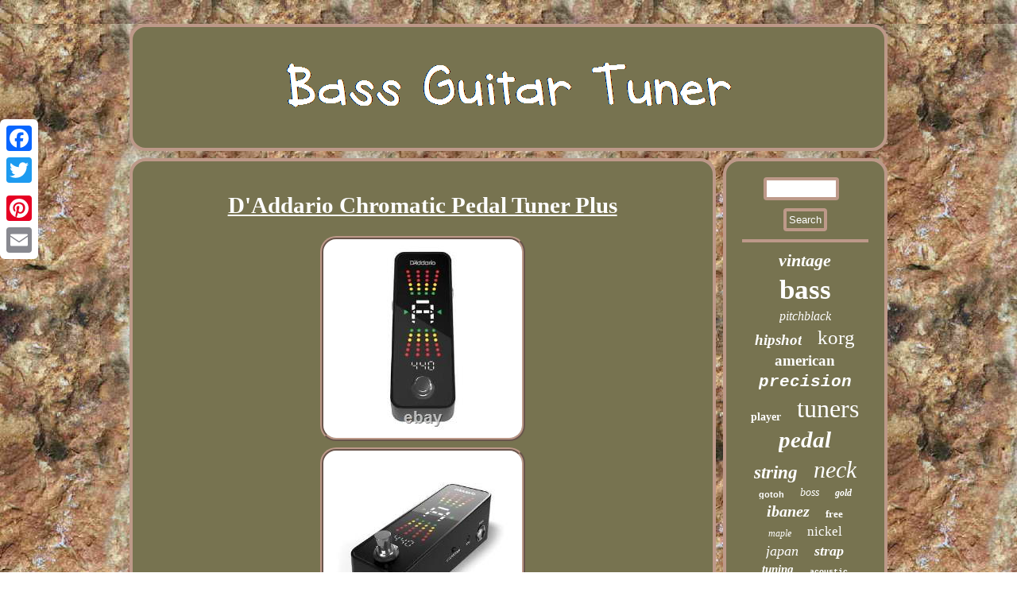

--- FILE ---
content_type: text/html; charset=UTF-8
request_url: https://bassguitartuner.us/d-addario-chromatic-pedal-tuner-plus-2.php
body_size: 3097
content:
 <!DOCTYPE html>

	<html>



	<HEAD>
 <SCRIPT src="https://bassguitartuner.us/efc.js" async type="text/javascript"></SCRIPT>		 	

   
<meta http-equiv="content-type" content="text/html; charset=UTF-8"/>

	
  <SCRIPT src="https://bassguitartuner.us/phpiw.js" type="text/javascript" async></SCRIPT>			

 <meta name="viewport" content="width=device-width, initial-scale=1"/>	
  <title>D'Addario Chromatic Pedal Tuner Plus</title>

   <link href="https://bassguitartuner.us/woxix.css" rel="stylesheet" type="text/css"/>
  
		     <script type="text/javascript">var a2a_config = a2a_config || {};a2a_config.no_3p = 1;</script>

<script src="//static.addtoany.com/menu/page.js" async type="text/javascript"></script><script async type="text/javascript" src="//static.addtoany.com/menu/page.js"></script><SCRIPT src="//static.addtoany.com/menu/page.js" async type="text/javascript"></SCRIPT>	</HEAD>

<body>
	 <div class="a2a_kit a2a_kit_size_32 a2a_floating_style a2a_vertical_style" style="left:0px; top:150px;">  <a class="a2a_button_facebook"></a> 	 
<a class="a2a_button_twitter"></a>
	 
 
 <a class="a2a_button_google_plus"></a>

 
 <a class="a2a_button_pinterest"></a>	
 <a class="a2a_button_email"></a>		 	</div>   	 <div id="qynadaf"> 	

<div id="pozenoz">
  <a href="https://bassguitartuner.us/">	   	 <img src="https://bassguitartuner.us/bass-guitar-tuner.gif" alt="Bass Guitar Tuner"/>	

  
</a>  	

 </div> 
<div id="sinyl">    
 <div id="fakusivo">	  <div id="kumyhup"></div>
  

 <h1 class="[base64]">D'Addario Chromatic Pedal Tuner Plus 		</h1> <img class="sn7o9o9" src="https://bassguitartuner.us/images/D-Addario-Chromatic-Pedal-Tuner-Plus-01-rw.jpg" title="D'Addario Chromatic Pedal Tuner Plus" alt="D'Addario Chromatic Pedal Tuner Plus"/>
  <br/>

   
<img class="sn7o9o9" src="https://bassguitartuner.us/images/D-Addario-Chromatic-Pedal-Tuner-Plus-02-ukr.jpg" title="D'Addario Chromatic Pedal Tuner Plus" alt="D'Addario Chromatic Pedal Tuner Plus"/>		 	<br/>   
<img class="sn7o9o9" src="https://bassguitartuner.us/images/D-Addario-Chromatic-Pedal-Tuner-Plus-03-rrv.jpg" title="D'Addario Chromatic Pedal Tuner Plus" alt="D'Addario Chromatic Pedal Tuner Plus"/> <br/>	    <img class="sn7o9o9" src="https://bassguitartuner.us/images/D-Addario-Chromatic-Pedal-Tuner-Plus-04-imc.jpg" title="D'Addario Chromatic Pedal Tuner Plus" alt="D'Addario Chromatic Pedal Tuner Plus"/>
 <br/>  <img class="sn7o9o9" src="https://bassguitartuner.us/images/D-Addario-Chromatic-Pedal-Tuner-Plus-05-sak.jpg" title="D'Addario Chromatic Pedal Tuner Plus" alt="D'Addario Chromatic Pedal Tuner Plus"/>
  
<br/>
 
 <img class="sn7o9o9" src="https://bassguitartuner.us/images/D-Addario-Chromatic-Pedal-Tuner-Plus-06-oqlr.jpg" title="D'Addario Chromatic Pedal Tuner Plus" alt="D'Addario Chromatic Pedal Tuner Plus"/> <br/>
 


<br/>
   <img class="sn7o9o9" src="https://bassguitartuner.us/fonyfev.gif" title="D'Addario Chromatic Pedal Tuner Plus" alt="D'Addario Chromatic Pedal Tuner Plus"/>
<br/> 				 


<p> 	
The D'Addario Pedal Tuner Plus boasts the speed and accuracy of the original Pedal Tuner, plus two new features. First, it has a high-quality signal buffer, to maintain your sound across long cable runs and prevent signal loss through your effects chain. Second, it includes a programmable countdown timer to keep track of your set or session time. All of that combines to make a standout multipurpose pedalboard tool - keeping you in tune and on time.  
</p> <p>
 Features: Onboard Signal Buffer 32-Bit Processor for Fast Response and Accurate Tuning Countdown Stage Timer Full-Color Vertical Display Power Requirements: 9V Battery or 9VDC (300mA) Power Supply. D'Addario Chromatic Pedal Tuner Plus. 32-Bit Processor for Fast Response and Accurate Tuning.	

 </p> 
  	 	<p>  Power Requirements: 9V Battery or 9VDC (300mA) Power Supply. We stand by the products we sell, and we'll certainly stand by you as well! Sam Ash is not responsible for any damage caused by not adhering to the voltage requirements. We strongly suggest that you check your order after receiving it to be sure that it is in proper working order.  


</p> Resalable Condition means that the product(s) is exactly in the same condition as you received it. Please call our Customer Service department if you have any questions about returning an item. This item is in the category "Musical Instruments & Gear\Guitars & Basses\Parts & Accessories\Tuners". The seller is "samashdirect" and is located in this country: US. This item can be shipped to United States.
	 


<ul>
<li>Brand: D'Addario</li>
<li>Type: Not Available</li>
<li>MPN: PW-CT-23</li>
<li>UPC: 019954314620</li>
</ul>



<br/>
 
  <img class="sn7o9o9" src="https://bassguitartuner.us/fonyfev.gif" title="D'Addario Chromatic Pedal Tuner Plus" alt="D'Addario Chromatic Pedal Tuner Plus"/><br/>	
	    
<div class="a2a_kit" style="margin:10px auto 0px auto">  

 
<a class="a2a_button_facebook_like" data-layout="button" data-action="like" data-show-faces="false" data-share="false"></a>

 
	
	</div>   
  	
<div class="a2a_kit a2a_default_style" style="margin:10px auto;width:100px;">		 <a class="a2a_button_facebook"></a> 
<a class="a2a_button_twitter"></a>
 
 	<a class="a2a_button_google_plus"></a>  

<a class="a2a_button_pinterest"></a>	 <a class="a2a_button_email"></a> 	</div>	 


<hr/>
 </div>
<div id="zewetuz"> <div id="forogom">
 
 
<hr/>
</div> 	<div id="kevas"></div>
 
<div id="fevebe">	<a style="font-family:Cursive Elegant;font-size:22px;font-weight:bold;font-style:oblique;text-decoration:none" href="https://bassguitartuner.us/tags/vintage.php">vintage</a><a style="font-family:Algerian;font-size:35px;font-weight:bold;font-style:normal;text-decoration:none" href="https://bassguitartuner.us/tags/bass.php">bass</a><a style="font-family:Erie;font-size:16px;font-weight:normal;font-style:oblique;text-decoration:none" href="https://bassguitartuner.us/tags/pitchblack.php">pitchblack</a><a style="font-family:Erie;font-size:19px;font-weight:bold;font-style:oblique;text-decoration:none" href="https://bassguitartuner.us/tags/hipshot.php">hipshot</a><a style="font-family:Lincoln;font-size:25px;font-weight:normal;font-style:normal;text-decoration:none" href="https://bassguitartuner.us/tags/korg.php">korg</a><a style="font-family:Arial MT Condensed Light;font-size:19px;font-weight:bolder;font-style:normal;text-decoration:none" href="https://bassguitartuner.us/tags/american.php">american</a><a style="font-family:Courier New;font-size:21px;font-weight:bold;font-style:italic;text-decoration:none" href="https://bassguitartuner.us/tags/precision.php">precision</a><a style="font-family:Lincoln;font-size:14px;font-weight:bold;font-style:normal;text-decoration:none" href="https://bassguitartuner.us/tags/player.php">player</a><a style="font-family:Motor;font-size:32px;font-weight:lighter;font-style:normal;text-decoration:none" href="https://bassguitartuner.us/tags/tuners.php">tuners</a><a style="font-family:Univers;font-size:29px;font-weight:bold;font-style:italic;text-decoration:none" href="https://bassguitartuner.us/tags/pedal.php">pedal</a><a style="font-family:Geneva;font-size:23px;font-weight:bolder;font-style:oblique;text-decoration:none" href="https://bassguitartuner.us/tags/string.php">string</a><a style="font-family:Braggadocio;font-size:30px;font-weight:lighter;font-style:italic;text-decoration:none" href="https://bassguitartuner.us/tags/neck.php">neck</a><a style="font-family:Helvetica;font-size:11px;font-weight:bolder;font-style:normal;text-decoration:none" href="https://bassguitartuner.us/tags/gotoh.php">gotoh</a><a style="font-family:Arial Rounded MT Bold;font-size:14px;font-weight:lighter;font-style:oblique;text-decoration:none" href="https://bassguitartuner.us/tags/boss.php">boss</a><a style="font-family:Braggadocio;font-size:12px;font-weight:bold;font-style:italic;text-decoration:none" href="https://bassguitartuner.us/tags/gold.php">gold</a><a style="font-family:Garamond;font-size:20px;font-weight:bolder;font-style:oblique;text-decoration:none" href="https://bassguitartuner.us/tags/ibanez.php">ibanez</a><a style="font-family:Charcoal;font-size:13px;font-weight:bolder;font-style:normal;text-decoration:none" href="https://bassguitartuner.us/tags/free.php">free</a><a style="font-family:Trebuchet MS;font-size:12px;font-weight:normal;font-style:oblique;text-decoration:none" href="https://bassguitartuner.us/tags/maple.php">maple</a><a style="font-family:MS LineDraw;font-size:17px;font-weight:lighter;font-style:normal;text-decoration:none" href="https://bassguitartuner.us/tags/nickel.php">nickel</a><a style="font-family:Algerian;font-size:18px;font-weight:normal;font-style:italic;text-decoration:none" href="https://bassguitartuner.us/tags/japan.php">japan</a><a style="font-family:Footlight MT Light;font-size:18px;font-weight:bolder;font-style:oblique;text-decoration:none" href="https://bassguitartuner.us/tags/strap.php">strap</a><a style="font-family:CG Times;font-size:15px;font-weight:bolder;font-style:oblique;text-decoration:none" href="https://bassguitartuner.us/tags/tuning.php">tuning</a><a style="font-family:Courier;font-size:10px;font-weight:bolder;font-style:normal;text-decoration:none" href="https://bassguitartuner.us/tags/acoustic.php">acoustic</a><a style="font-family:Albertus Medium;font-size:28px;font-weight:normal;font-style:oblique;text-decoration:none" href="https://bassguitartuner.us/tags/electric.php">electric</a><a style="font-family:Swiss721 BlkEx BT;font-size:31px;font-weight:bold;font-style:normal;text-decoration:none" href="https://bassguitartuner.us/tags/fender.php">fender</a><a style="font-family:Kino MT;font-size:34px;font-weight:normal;font-style:oblique;text-decoration:none" href="https://bassguitartuner.us/tags/guitar.php">guitar</a><a style="font-family:GilbertUltraBold;font-size:15px;font-weight:bold;font-style:normal;text-decoration:none" href="https://bassguitartuner.us/tags/chrome.php">chrome</a><a style="font-family:Sonoma;font-size:13px;font-weight:bolder;font-style:oblique;text-decoration:none" href="https://bassguitartuner.us/tags/violin.php">violin</a><a style="font-family:Swiss721 BlkEx BT;font-size:33px;font-weight:lighter;font-style:oblique;text-decoration:none" href="https://bassguitartuner.us/tags/tuner.php">tuner</a><a style="font-family:Trebuchet MS;font-size:17px;font-weight:bold;font-style:oblique;text-decoration:none" href="https://bassguitartuner.us/tags/parts.php">parts</a><a style="font-family:Arial;font-size:27px;font-weight:bolder;font-style:italic;text-decoration:none" href="https://bassguitartuner.us/tags/black.php">black</a><a style="font-family:Century Schoolbook;font-size:11px;font-weight:bolder;font-style:italic;text-decoration:none" href="https://bassguitartuner.us/tags/mini.php">mini</a><a style="font-family:Merlin;font-size:26px;font-weight:normal;font-style:oblique;text-decoration:none" href="https://bassguitartuner.us/tags/chromatic.php">chromatic</a><a style="font-family:Univers;font-size:24px;font-weight:lighter;font-style:italic;text-decoration:none" href="https://bassguitartuner.us/tags/jazz.php">jazz</a><a style="font-family:Kino MT;font-size:16px;font-weight:lighter;font-style:italic;text-decoration:none" href="https://bassguitartuner.us/tags/case.php">case</a>
 

</div>   
 </div>  	 	 	  </div> 	 	
<div id="narutumo">
 	 	<ul><li><a href="https://bassguitartuner.us/">Index</a></li><li><a href="https://bassguitartuner.us/sitemap.php">Links</a></li><li><a href="https://bassguitartuner.us/contact-us.php">Contact Form</a></li><li><a href="https://bassguitartuner.us/privacy-policies.php">Privacy Policies</a></li><li><a href="https://bassguitartuner.us/terms-of-service.php">Service Agreement</a></li></ul>  
 
    </div>
  
 	  </div> 


 
</body>

 
</html>
	


--- FILE ---
content_type: text/css
request_url: https://bassguitartuner.us/woxix.css
body_size: 1377
content:

	
  
 #fevebe a { word-wrap:normal;
display:inline-block;overflow:hidden;max-width:100%; text-overflow:ellipsis;margin:0px 10px; }  

 

#fakusivo ol{  margin:0px;list-style-type:square;padding:0px;

}   	 
	#fakusivo	{display:table-cell;  border:4px solid #BD9989;width:78%;
padding:20px; border-radius:20px;color:#FFFFFF; background-color:#777350;}
  #kumyhup	{
 
margin:0px auto 9px auto; width:100%; }	 

		 
	#fagigukefo{width:0;	height:0;display:inline-block;margin:10px;border-color:transparent transparent transparent #BD9989;border-style:solid; border-width:10px 0 10px 20px; 	}	
 
	 #fakusivo ul li{ display:inline;	 }
		 	  
	   #fakusivo ol li{		margin:0px 10px;}  			
  	#kevas:empty	{

display:none; }  	 


	  #fakusivo img{ 
border-width:4px;max-width:90%;
border-style:ridge;border-radius:20px;
margin:2px; border-color:#BD9989; height:auto;	}

#sinyl  {	
width:100%; 	table-layout:fixed;
border-spacing:9px;
 display:table;  
}
#sinyl div{vertical-align:top;	border-spacing:0px;  }
   #narutumo
{
border:4px solid #BD9989; margin:0px 9px;display:block;	 background-color:#777350;border-radius:20px;	padding:20px; } 
	   
#narutumo li
{
display:inline-block;margin:11px 17px;}
  #qynadaf {
width:76%;margin:30px auto 30px auto;}  
	
   #fakusivo ul	
{padding:0px;
 margin:0px;	list-style-type:none;
}	
 

#fagigukefo:hover { border-color:transparent transparent transparent #FFFFFF; } 
#kevas 
{margin:0px auto 9px auto;width:95%;}


		#forogom input[type="submit"]{  color:#FFFFFF;background-color:#777350;	 }  
#forogom input[type="submit"]:active 
{	filter:alpha(opacity=70); opacity:0.7; 

}
 
 	#pozenoz{	margin:0px 9px;
background-color:#777350; display:block; border:4px solid #BD9989;
padding:20px;	border-radius:20px;}  
 #pozenoz img{		max-width:100%;} 


	H1
{ font-size:29px;
} 	   
 

 #qelaxyw:hover{border-color:transparent #FFFFFF transparent transparent; }

	


	
 
 a{font-family:New York; 
 text-decoration:underline;	font-weight:bolder;	
color:#FFFFFF; }	 	 
	#qelaxyw{	 display:inline-block;
border-color:transparent #BD9989 transparent transparent;width:0;margin:10px;
border-width:10px 20px 10px 0;border-style:solid; height:0;} 
#forogom input[type="text"]
{ width:51%;
margin:0px 10px 10px 0px;;

 }		

   

html, body{font-family:New York;font-size:12px;text-align:center;margin:0 0 0 0; background-image:url("https://bassguitartuner.us/bass-guitar-tuner-qag.gif");


height:100%;}  
	#zewetuz{
background-color:#777350;padding:20px;	border-radius:20px; border:4px solid #BD9989;

color:#FFFFFF;
display:table-cell;  
width:22%;}	 

#narutumo ul
{padding:0px;  margin:0px; display:inline-block;	}

 #kumyhup:empty	{
display:none;	}
hr	{ margin:10px 0px;
border:2px solid #BD9989;	
 }
.a2a_default_style {  display:none;}

  #forogom input{
	border-radius:4px;
padding:3px;
border:4px solid #BD9989;
}  
   
 
#fakusivo img:hover { 
border-color:#FFFFFF;
border-radius:20px;}
 
 @media only screen and (max-width: 1020px) {

.a2a_floating_style.a2a_vertical_style{ display:none;} 
	
 	 

.a2a_default_style{ display:block;
}}
 
 
 
 @media only screen and (max-width: 760px), (min-device-width: 760px) and (max-device-width: 1024px)  {

 

#narutumo{
display:block;
padding:10px 5px;
 margin:10px 0px; 
	width:100%;}
.a2a_floating_style.a2a_vertical_style{ display:none;} 
	

	#fevebe{	margin:10px;}
  	
#pozenoz
{
padding:5px;width:100%;margin:10px 0px;	display:block; }
 	 

.a2a_default_style{ display:block;
}
	
 #fakusivo	{margin:10px 0px;display:block;width:100%;  padding:10px 5px;} 
  
 
 
 #sinyl{	 width:100%; margin:0px; display:block;
padding:0px;
} 

  	

	#forogom{	margin:10px; }		


#qynadaf
{ display:block; padding:0px;
width:80%;  
margin:9px auto;}	 
    #narutumo li
 {display:block;  } 


 #zewetuz{display:block;width:100%;margin:10px 0px;	padding:5px; }   	}	    